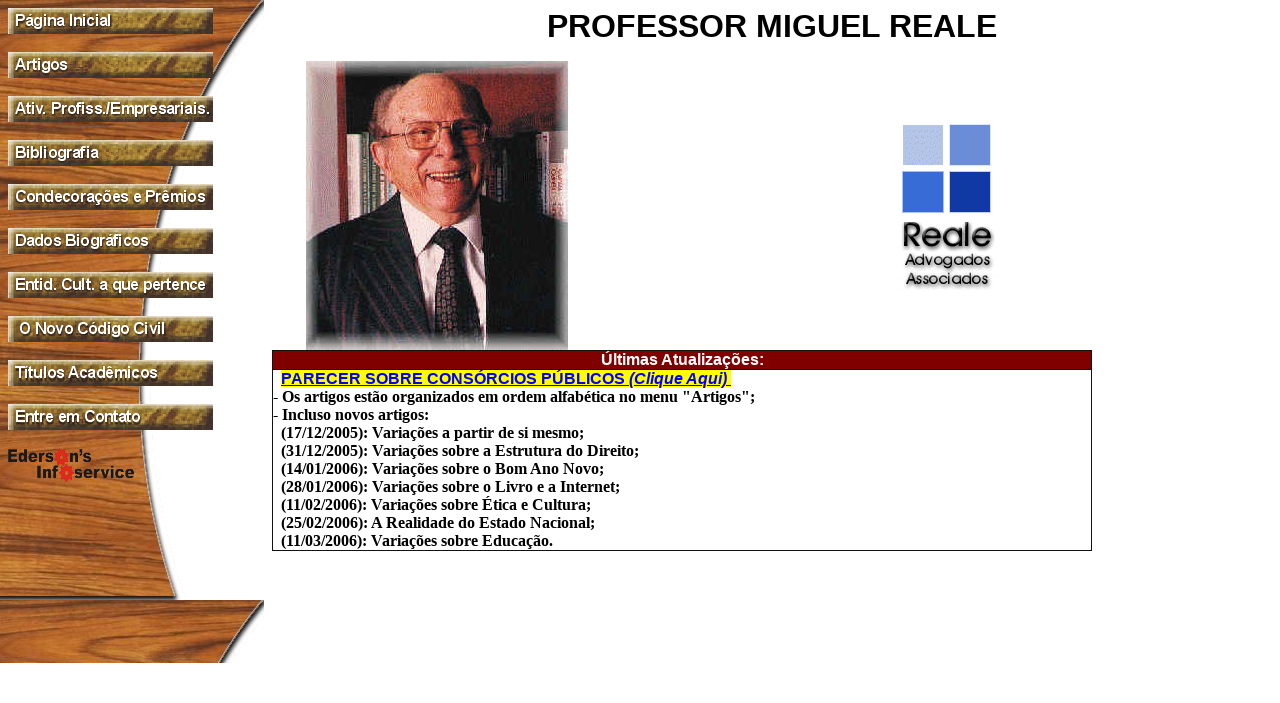

--- FILE ---
content_type: text/html
request_url: https://miguelreale.com.br/index.html
body_size: 62
content:
<html>

<head>
<title>Professor Miguel Reale</title>
</head>

<frameset framespacing="0" border="0" frameborder="0" cols="264,*">
  <frameset rows="*,8%">
  <frame name="Conte�do" target="principal" scrolling="auto" src="menu.htm">
    <frame name="Conte�do1" src="blank.htm" scrolling="no">
  </frameset>
  <frame name="principal" src="pagini.htm" target="_self">
  <noframes>
  <body>

  <p>Esta p�gina usa quadros mas seu navegador n�o aceita quadros.</p>

  </body>
  </noframes>
</frameset>

</html>

--- FILE ---
content_type: text/html
request_url: https://miguelreale.com.br/menu.htm
body_size: 443
content:
<html>

<head>
<meta http-equiv="Content-Language" content="pt-br">
<meta name="GENERATOR" content="Microsoft FrontPage 5.0">
<meta name="ProgId" content="FrontPage.Editor.Document">
<meta http-equiv="Content-Type" content="text/html; charset=windows-1252">
<title>Menu</title>
<base target="principal">
<style fprolloverstyle>A:hover {color: red; font-weight: bold}
</style>
</head>

<body background="img/fundomenu.jpg" text="#000000" bgcolor="#FFFFFF" link="#FFFFFF" vlink="#FFFFFF" alink="#FFFF00">

<table border="0" cellpadding="0" cellspacing="0" style="border-collapse: collapse" width="21%" id="AutoNumber1">
  <tr>
    <td width="8%">
    <a target="_top" href="index.html">
    <img border="0" src="img/bpagini.gif" width="205" height="26"></a></td>
  </tr>
</table>
<table border="0" cellpadding="0" cellspacing="0" style="border-collapse: collapse" width="21%" id="AutoNumber1">
  <tr>
    <td width="8%">&nbsp;</td>
  </tr>
</table>
<table border="0" cellpadding="0" cellspacing="0" style="border-collapse: collapse" width="21%" id="AutoNumber1">
  <tr>
    <td width="8%">
    <a href="artigos.htm">
    <img border="0" src="img/bartigos.gif" width="205" height="26"></a></td>
  </tr>
  <tr>
    <td width="8%">&nbsp;</td>
  </tr>
  <tr>
    <td width="8%">
    <a href="ativprof.htm">
    <img border="0" src="img/bativpe.gif" width="205" height="26"></a></td>
  </tr>
  <tr>
    <td width="8%">&nbsp;</td>
  </tr>
  <tr>
    <td width="8%">
    <a href="biblio.htm">
    <img border="0" src="img/bbiblio.gif" width="205" height="26"></a></td>
  </tr>
  <tr>
    <td width="8%">&nbsp;</td>
  </tr>
  <tr>
    <td width="8%">
    <a href="condprem.htm">
    <img border="0" src="img/bcondpre.gif" width="205" height="26"></a></td>
  </tr>
  <tr>
    <td width="8%">&nbsp;</td>
  </tr>
  <tr>
    <td width="8%"><a href="dadosbio.htm"><img border="0" src="img/bdbiog.gif" width="205" height="26"></a></td>
  </tr>
  <tr>
    <td width="8%">&nbsp;</td>
  </tr>
  <tr>
    <td width="8%"><a href="entcult.htm"><img border="0" src="img/bentid.gif" width="205" height="26"></a></td>
  </tr>
  <tr>
    <td width="8%">&nbsp;</td>
  </tr>
  <tr>
    <td width="8%"><a href="artigos/ncc/ncc.htm"><img border="0" src="img/bncc.gif" width="205" height="26"></a></td>
  </tr>
  <tr>
    <td width="8%">&nbsp;</td>
  </tr>
  <tr>
    <td width="8%">
    <a href="titacad.htm">
    <img border="0" src="img/btitacad.gif" width="205" height="26"></a></td>
  </tr>
  <tr>
    <td width="8%">&nbsp;</td>
  </tr>
  <tr>
    <td width="8%">
    <a title="Clique sobre o Botão para enviar um E-Mail" href="mailto:professor@miguelreale.com.br?subject=E-Mail remetido via Site">
    <img border="0" src="img/bcontato.gif" width="205" height="26"></a></td>
  </tr>
  </table>

<table border="0" cellpadding="0" cellspacing="0" style="border-collapse: collapse" width="21%" id="AutoNumber1">
  <tr>
    <td width="8%"><br>
    <a target="_blank" href="http://ederson-silva.sites.uol.com.br">
    <img border="0" src="img/Logo%20Ederson.gif" width="126" height="34"></a></td>
  </tr>
  </table>

<p><br>
&nbsp;</p>

</body>

</html>

--- FILE ---
content_type: text/html
request_url: https://miguelreale.com.br/pagini.htm
body_size: 1704
content:
<html xmlns:v="urn:schemas-microsoft-com:vml"
xmlns:o="urn:schemas-microsoft-com:office:office"
xmlns:w="urn:schemas-microsoft-com:office:word"
xmlns="http://www.w3.org/TR/REC-html40">

<head>
<meta http-equiv=Content-Type content="text/html; charset=windows-1252">
<meta name=ProgId content=FrontPage.Editor.Document>
<meta name=Generator content="Microsoft FrontPage 5.0">
<meta name=Originator content="Microsoft Word 9">
<base target="_self">
<link rel=Edit-Time-Data href="./pagini_arquivos/editdata.mso">
<title>pagini</title>
<!--[if gte mso 9]><xml>
 <o:DocumentProperties>
  <o:Author>Joao Francisco</o:Author>
  <o:Template>Normal</o:Template>
  <o:LastAuthor>Joao Francisco</o:LastAuthor>
  <o:Revision>3</o:Revision>
  <o:TotalTime>2</o:TotalTime>
  <o:Created>2003-03-13T01:47:00Z</o:Created>
  <o:LastSaved>2003-04-07T02:06:00Z</o:LastSaved>
  <o:Pages>1</o:Pages>
  <o:Words>70</o:Words>
  <o:Characters>400</o:Characters>
  <o:Company>Hotel Fazenda Aldeia do Vale</o:Company>
  <o:Lines>3</o:Lines>
  <o:Paragraphs>1</o:Paragraphs>
  <o:CharactersWithSpaces>491</o:CharactersWithSpaces>
  <o:Version>9.2812</o:Version>
 </o:DocumentProperties>
</xml><![endif]--><!--[if gte mso 9]><xml>
 <w:WordDocument>
  <w:HyphenationZone>21</w:HyphenationZone>
 </w:WordDocument>
</xml><![endif]-->
<style>
<!--
A:hover {color: red; font-weight: bold}
 /* Style Definitions */
p.MsoNormal, li.MsoNormal, div.MsoNormal
	{mso-style-parent:"";
	margin-bottom:.0001pt;
	mso-pagination:widow-orphan;
	font-size:12.0pt;
	font-family:"Times New Roman";
	mso-fareast-font-family:"Times New Roman"; margin-left:0cm; margin-right:0cm; margin-top:0cm}
a:link, span.MsoHyperlink
	{color:blue;
	text-decoration:underline;
	text-underline:single;}
a:visited, span.MsoHyperlinkFollowed
	{color:blue;
	text-decoration:underline;
	text-underline:single;}
p
	{margin-right:0cm;
	mso-margin-top-alt:auto;
	mso-margin-bottom-alt:auto;
	margin-left:0cm;
	mso-pagination:widow-orphan;
	font-size:12.0pt;
	font-family:"Times New Roman";
	mso-fareast-font-family:"Times New Roman";}
@page Section1
	{size:612.0pt 792.0pt;
	margin:70.85pt 3.0cm 70.85pt 3.0cm;
	mso-header-margin:35.4pt;
	mso-footer-margin:35.4pt;
	mso-paper-source:0;}
div.Section1
	{page:Section1;}
-->
</style>
<meta http-equiv=Content-Language content=pt-br>
<style fprolloverstyle>A:hover {color: #808000; text-decoration: blink; font-weight: bold}
</style>
</head>

<body lang=PT-BR link=#000000 vlink=#000000 style='tab-interval:35.4pt' bgcolor="#FFFFFF" text="#000000" alink="#FF0000">

<div class=Section1>

<p align=center style='text-align:center'><b><span style='font-size:24.0pt;
font-family:Arial'>PROFESSOR MIGUEL REALE</span></b><o:p></o:p></p>

<table border=0 cellspacing=0 cellpadding=0 width="100%" style='width:100.0%;
 border-collapse:collapse;mso-padding-alt:0cm 0cm 0cm 0cm' id=AutoNumber1>
 <tr>
  <td width="33%" style='width:33.0%;padding:0cm 0cm 0cm 0cm'>
  <p align=center style='text-align:center'><b><span style='font-size:18.0pt;
  font-family:Arial'><img width=262 height=289 id="_x0000_i1025"
  src="img/foto.jpg" alt="Professor Miguel Reale" border=0></span></b></p>
  </td>
  <td width="2%" style='width:2.0%;padding:0cm 0cm 0cm 0cm'>
  <p class=MsoNormal>&nbsp;</p>
  </td>
  <td width="65%" style='width:65.0%;padding:0cm 0cm 0cm 0cm'>
  <p align=center style='text-align:center'><a
  href="http://www.realeadvogados.com.br" target="_blank"><span
  style='text-decoration:none;text-underline:none'>
  <img border=0 id="_x0000_i1026" src="img/logo.gif" alt="Link à Reale Advogados"></span></a></p>
  </td>
 </tr>
</table>

<p class=MsoNormal align="center"><span style='display:none;mso-hide:all'><![if !supportEmptyParas]>&nbsp;<b><u><font face="Arial Black" size="3" color="#FF0000"><a href="parecer.htm"><br>
</a></font></u></b><br>
<![endif]><o:p></o:p></span></p>

<table border=1 cellspacing=0 cellpadding=0 width="82%" style='width:82.0%;
 border-collapse:collapse;border:none;mso-border-alt:outset #111111 .75pt;
 mso-padding-alt:0cm 0cm 0cm 0cm' id=AutoNumber2>
 <tr>
  <td width="100%" style='width:100.0%;border:inset #111111 .75pt;background:
  maroon;padding:0cm 0cm 0cm 0cm'>
  <p align=center style='text-align:center'><blink><dfn><b><span
  style='font-family:Arial;color:white;font-style:normal'>Últimas Atualizações:</span></b></dfn></blink></p>
  </td>
 </tr>
 <tr>
  <td width="100%" style='width:100.0%;border:inset #111111 .75pt;border-top:
  none;mso-border-top-alt:inset #111111 .75pt;padding:0cm 0cm 0cm 0cm'>
  <p class=MsoNormal>&nbsp; <span style="background-color: #FFFF00"><u><b><font face="Arial" color="#000000" size="3"><a href="parecer.htm">PARECER
  SOBRE CONSÓRCIOS PÚBLICOS <i>(Clique Aqui)&nbsp;</i></a></font></b></u></span><br>
  <b>- Os artigos estão organizados em ordem alfabética no
  menu &quot;Artigos&quot;;<br>
  - Incluso  novos artigos:<br>
  &nbsp; (17/12/2005): Variações a partir de si mesmo;<br>
  &nbsp; (31/12/2005): Variações sobre a Estrutura do Direito;<br>
  &nbsp; (14/01/2006): Variações sobre o Bom Ano Novo;<br>
  &nbsp; (28/01/2006): Variações sobre o Livro e a Internet;<br>
  &nbsp; (11/02/2006): Variações sobre Ética e Cultura;<br>
  &nbsp; (25/02/2006): A Realidade do Estado Nacional;<br>
  &nbsp; (11/03/2006): Variações sobre Educação.</b></p>
  </td>
 </tr>
</table>

</div>

</body>

</html>